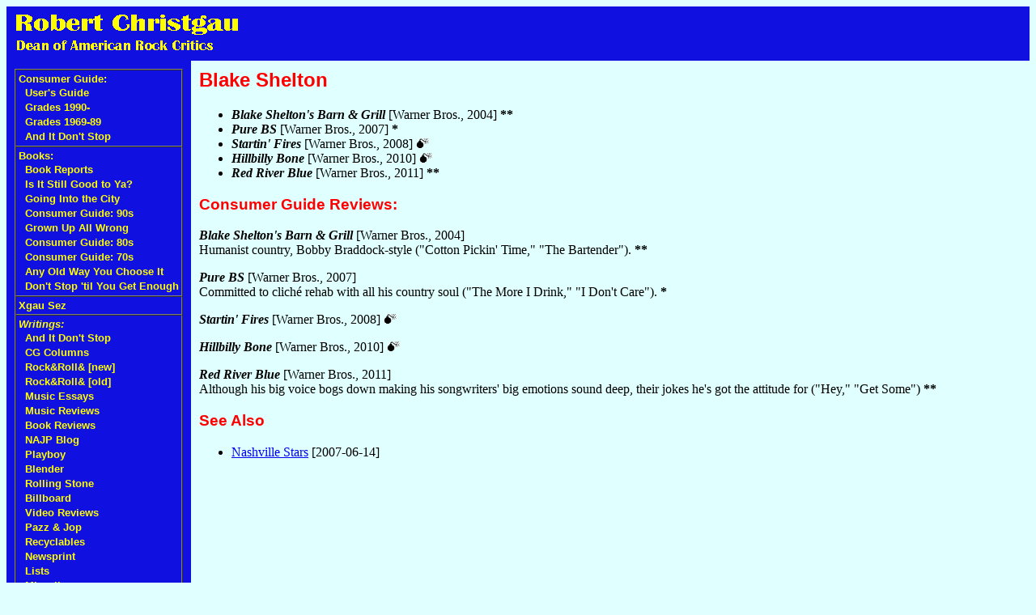

--- FILE ---
content_type: text/css
request_url: https://www.robertchristgau.com/rxgau.css
body_size: 740
content:

body {
    background-color: #e0ffff;
}

  H1 { color: red; font: bold 24pt Helvetica, Arial, sans-serif }
  H2 { color: red; font: bold 18pt Helvetica, Arial, sans-serif }
  H3 { color: red; font: bold 14pt Helvetica, Arial, sans-serif }
  H4 { color: red; font: bold 12pt Helvetica, Arial, sans-serif }
  H4.fcn { color: black; font: bold 12pt Helvetica, Arial, sans-serif; background-color: white }

  HR.div {
    width: 50px;
    size: 2px;
    text-align: center;
#   background-color: #ff0000;
    border-color: #ff9090;
    border-style: solid;
  }

  .subhead { color: red; font: bold 14pt Helvetica, Arial, sans-serif; }
  
  A.link { color: yellow; font: bold 12pt Helvetica, Arial, sans-serif; text-decoration: none }
  A.aref { color: red; font: bold 12pt Helvetica, Arial, sans-serif; text-decoration: none }

  EM.lnk { color: yellow; font: bold italic small Helvetica, Arial, sans-serif }
  EM.foo { color: red; font: bold italic 12pt Helvetica, Arial, sans-serif }
  EM.emsg{ color: red; font: bold italic 12pt Helvetica, Arial, sans-serif }
  EM.bkt { color: red; font: bold 18pt Helvetica, Arial, sans-serif }
  EM.bks { color: red; font: bold 14pt Helvetica, Arial, sans-serif }
  EM.spinnum { color: red; font: bold 18pt Helvetica, Arial, sans-serif }
  EM.by  { color: red; font: bold 14pt Helvetica, Arial, sans-serif }

  EM.th { color: #900090; font: bold italic 12pt Helvetica, Arial, sans-serif }
  EM.ph { color: #ffffff; font: bold 12pt Helvetica, Arial, sans-serif }

  EM.hi { color: red; font-weight: bold; font-style: normal }
  EM.sub { color: #ff8080; font-weight: bold; font-style: normal }

  A.hlnk { color: pink; font: bold 12pt Helvetica, Arial, sans-serif }

  A.sm0 { color: red; font: bold 12pt Helvetica, Arial, sans-serif; text-decoration: none }
  A.sm0:visited { color: #ff9090; }
  A.sm1 { color: blue; font: bold 12pt Helvetica, Arial, sans-serif; text-decoration: none }
  A.sm1:visited { color: #9090ff; }
  A.sm2 { color: blue; font: bold 12pt Helvetica, Arial, sans-serif; text-decoration: none }
  A.sm2:visited { color: #9090ff; }
  B.sm0 { color: red; font: bold 12pt Helvetica, Arial, sans-serif; text-decoration: none }
  B.sm1 { color: blue; font: bold 12pt Helvetica, Arial, sans-serif; text-decoration: none }
  B.sm2 { color: blue; font: bold 12pt Helvetica, Arial, sans-serif; text-decoration: none }

  A.lns { color: #ff0000; font-weight: bold; text-decoration: none; }
  A.lns:visited { color: #ff9090; }
  A.ln  { color: #0000ff; font-weight: bold; text-decoration: none; }
  A.ln:visited  { color: #9090ff; }

  LI.star { list-style-image: url(/icon/rs.gif); }

  TD.xlnk { }
  A.xlnk  { color: yellow; font: bold small Helvetica, Arial, sans-serif; text-decoration: none; }
  A.xlnk:hover { color: red; }
  IMG.xlnk { border: 0; }

  TABLE.gm { border-bottom: solid 2px; border-top: solid 2px; border-collapse: collapse }
  TR.gm   { vertical-align: top }
  TD.gm1  { text-align: right; font: bold 18pt Helvetica, Arial, sans-serif; padding-right: 6px; border-bottom: solid 1px }
  TD.gm2  { border-bottom: solid 1px }

  A.later { text-decoration: none; border: none }

  A.lo { text-decoration: none }
  A.lo:hover { text-decoration: underline }

  .ps     { background-color: white; color: #000060; padding: 5px }

  TABLE.cached { border: solid 3px; border-color: red }
  TD.cached { background-color: #ffff70; color: #000070; padding: 5px }

  TABLE.pjballot { width: 100%; border: 0 }
  TR.pjballot { vertical-align: top }

  TABLE.boxit {
    border: solid #9090e0 3px;
    background-color: #f0ffff;
    padding: 4px;
    margin-left: 4px;
    font-size: small;
    float: right;
  }

  .vhead {
    width: 100%;
    background-color: #ffffff;
    border: solid 2px #0000ff;
    padding: 3px;
  }

  .vheadtitle {
    font-weight: bold;
    color: red;
  }

  .vheadtext {
    color: black;
  }

  .auth {
    font-weight: bold;
    color: #808080;
  }

  .cdrev {
    color: red;
  }

  .rstag {
    font-weight: bold;
    color: #7070c0;
  }

  DIV.revbook {
    margin-left: 3em;
    margin-right: 3em;
    margin-bottom: 1em;
    padding-left: 1em;
    padding-top: 0.5em;
    border: solid 1pt;
    border-color: #f08080;
    background-color: #e8ffff;
    font-weight: bold;
    font-size: 80%;
  }


  /* added for use by duke.inc */
  img.dkcover {
    float: right;
    margin-left: 1em;
    height: 180px;
    width: auto;
  }
  a.dkcover {
    decoration: none;
  }
